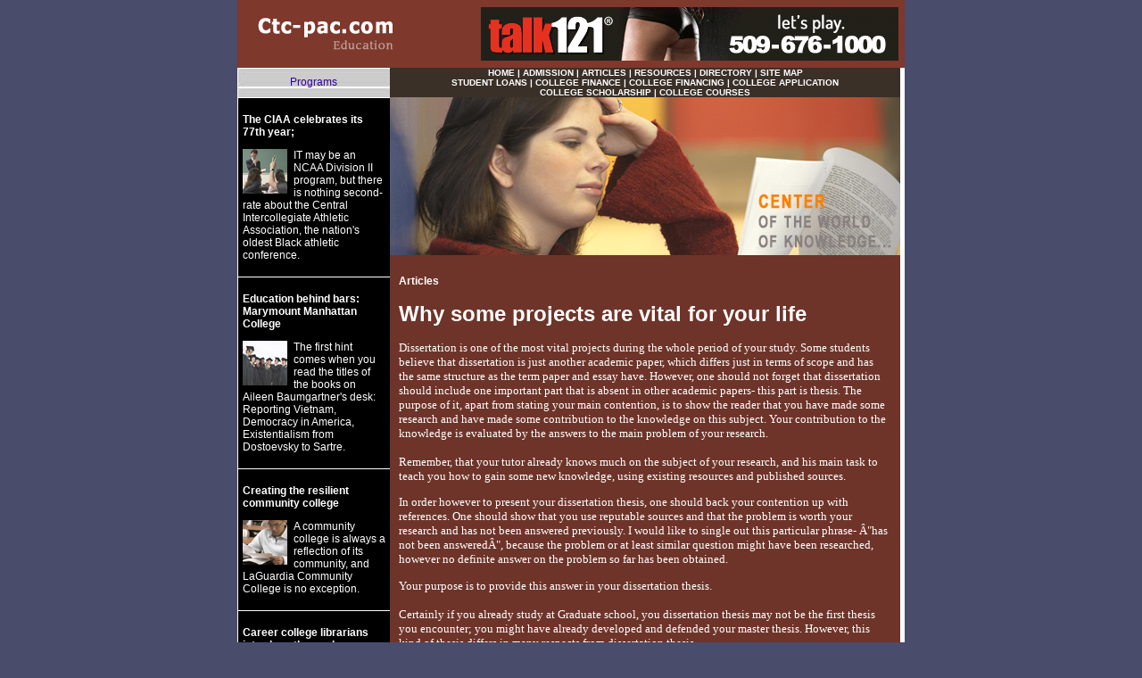

--- FILE ---
content_type: text/html
request_url: http://www.ctc-pac.com/why_some_projects_are_vital_for_your_life_185833a.html
body_size: 12941
content:
<!DOCTYPE HTML PUBLIC "-//W3C//DTD HTML 4.01 Transitional//EN"
"http://www.w3.org/TR/html4/loose.dtd">
<html>
<head>
<title>Why some projects are vital for your life?</title>
<META name="keywords" content="">
<META name="description" content="">
<meta http-equiv="Content-Type" content="text/html; charset=iso-8859-1">
<link href="css_style.css" rel="stylesheet" type="text/css">
</head>

<body leftmargin="0" topmargin="0" rightmargin="0" bottommargin="0" marginwidth="0" marginheight="0">
<table width="748" align="center" cellpadding="0"  cellspacing="0">
  <tr>
    <td><table width="100%"  cellspacing="0" cellpadding="0">
      <tr>
        <td><table width="100%"  cellspacing="0" cellpadding="0">
          <tr>
            <td width="266"><a href="index.asp"><img src="images/banner_left.jpg" alt="Ctc-pac.com" width="266" height="76" border="0"></a></td>
            <td bgcolor="#FFFFFF" id="iframe_bg">
              <div align="center">
                <iframe width="468" height="60" frameborder="0" scrolling="no" src=" http://www.zonealta.com/ad_feeder.asp?cat=ban" name="I1"></iframe>
              </div></td>
          </tr>
        </table></td>
      </tr>
      <tr>
        <td><table width="100%"  cellspacing="0" cellpadding="0">
          <tr>
            <td width="175" background="images/article_name_bar_bg.jpg"><div align="center" class="normal_text_aff">Programs</div></td>
            <td width="566" align="center" class="link" id="button_table_bg_color"><a href="http://www.ctc-pac.com/">HOME</a> | <a href="admission.asp">ADMISSION</a> | <a href="articles.asp">ARTICLES</a> | <a href="resources.asp">RESOURCES</a> | <a href="directory.asp">DIRECTORY</a> | <a href="sitemap.html">SITE MAP</a><br>
              <a href="student-loans.asp">STUDENT LOANS</a> | <a href="college-finance.asp">COLLEGE FINANCE</a> | <a href="college-financing.asp">COLLEGE FINANCING</a> | <a href="college-application.asp">COLLEGE APPLICATION</a><br>
              <a href="college-scholarship.asp">COLLEGE SCHOLARSHIP</a> | <a href="college-courses.asp">COLLEGE COURSES</a></td>
            <td width="5" background="images/index_06.jpg" bgcolor="#FFFFFF">&nbsp;</td>
          </tr>
          <tr>
            <td rowspan="2" valign="top" bgcolor="#FFFFFF" id="navigation_bg_color"><table width="100%"  cellspacing="0" cellpadding="0">
              <tr>
                <td valign="top"><table width="100%" align="left" cellpadding="0"  cellspacing="0" id="border">
                  <tr>
                    <td valign="top" class="normal_text" id="table_bg_color"><div class=artViewTitle>
                        <p><a href="the_ciaa.asp"><strong>The CIAA celebrates its 77th year;</strong></a></p>
                        <p><a href="the_ciaa.asp"><img src="images/p1.jpg" alt="Fashion week: Wal-Mart struts the " width="50" height="50" border="0" align="left" class="left_image"></a>IT may be an NCAA Division II program, but there is nothing second-rate about the Central Intercollegiate Athletic Association, the nation's oldest Black athletic conference.</p>
                    </div></td>
                  </tr>
                  <tr>
                    <td valign="top" class="normal_text" id="table_bg_color"><p><a href="education_behind.asp"><strong>Education behind bars: Marymount Manhattan College</strong></a></p>
                        <p><a href="education_behind.asp"><img src="images/p2.jpg" alt="Designing fashion is her greatest passion" width="50" height="50" border="0" align="left" class="left_image"></a>The first hint comes when you read the titles of the books on Aileen Baumgartner's desk: Reporting Vietnam, Democracy in America, Existentialism from Dostoevsky to Sartre. </p></td>
                  </tr>
                  <tr>
                    <td valign="top" class="normal_text" id="table_bg_color"><p><a href="creating_the_resilient.asp"><strong>Creating the resilient community college</strong></a></p>
                        <p><a href="creating_the_resilient.asp"><img src="images/p3.jpg" alt="Retro chic: Hadley Freeman on a man" width="50" height="50" border="0" align="left" class="left_image"></a>A community college is always a reflection of its community, and LaGuardia Community College is no exception. </p></td>
                  </tr>
                  <tr>
                    <td valign="top" class="normal_text" id="table_bg_color"><p><a href="career_college_librarians.asp"><strong>Career college librarians introduce themselves:</strong></a></p>
                        <p><a href="career_college_librarians.asp"><img src="images/p4.jpg" alt="The ladies' man: Derek Green celebrates" width="50" height="50" border="0" align="left" class="left_image"></a>Career colleges have gone by many names: for-profit schools, nonpublic trade schools, proprietary schools, &quot;those schools with the late-night TV ads.&quot;</p></td>
                  </tr>
                  <tr>
                    <td valign="top" class="normal_text" id="table_bg_color"><p><a href="we_are_the.asp"><strong>&quot;We are the community's college&quot;</strong></a></p>
                        <p><a href="we_are_the.asp"><img src="images/p5.jpg" alt="Ebony Fashion Fair lights up Los" width="50" height="50" border="0" align="left" class="left_image"></a>For many organizations, the call to write a mission statement yields a document that is placed in a desk drawer while business proceeds as usual. But, </p></td>
                  </tr>
                </table></td>
              </tr>
            </table></td>
            <td height="100" valign="top"><a href="index.asp"><img src="images/details.jpg" alt="Ctc-pac.com" width="572" height="177" border="0"></a></td>
            <td background="images/index_06.jpg" bgcolor="#FFFFFF">&nbsp;</td>
          </tr>
          <tr>
            <td valign="top" id="bg_table_01"><table width="560"  cellspacing="0" cellpadding="0">
              <tr>
                <td class="normal_text"><table width="560" cellpadding="0"  cellspacing="0" id="bg_table_03">
                  <tr>
                    <td height="137" valign="top" class="normal_text">
                              <p><strong>Articles</strong></p>
                              <p>
                                <h1><font style="COLOR: white;">Why some projects are vital for your life</font></h1><font style="FONT-SIZE: 10pt; FONT-FAMILY: verdana; COLOR: white;"><p>Dissertation is one of the most vital projects during the whole period of your study. Some students believe that dissertation is just another academic paper, which differs just in terms of scope and has the same structure as the term paper and essay have. However, one should not forget that dissertation should include one important part that is absent in other academic papers- this part is thesis. The purpose of it, apart from stating your main contention, is to show the reader that you have made some research and have made some contribution to the knowledge on this subject. Your contribution to the knowledge is evaluated by the answers to the main problem of your research.<br /> <br /> Remember, that your tutor already knows much on the subject of your research, and his main task to teach you how to gain some new knowledge, using existing resources and published sources.</p><p>In order however to present your dissertation thesis, one should back your contention up with references. One should show that you use reputable sources and that the problem is worth your research and has not been answered previously. I would like to single out this particular phrase- Â"has not been answeredÂ", because the problem or at least similar question might have been researched, however no definite answer on the problem so far has been obtained.</p><p>Your purpose is to provide this answer in your dissertation thesis. <br /> <br /> Certainly if you already study at Graduate school, you dissertation thesis may not be the first thesis you encounter; you might have already developed and defended your master thesis. However, this kind of thesis differs in many respects from dissertation thesis.</p><p>You should understand that whereas your master thesis represented succinct statement of the major points of your argument, your dissertation thesis should reveal some new knowledge on existing problem. In spite of the fact that thesis writing is one of the most common assignments, many students still can not understand why it is necessary to complete it. What is the main purpose of this type of academic project? Regardless whether it is a dissertation thesis, or master thesis, one of the main purposes of this assignment is to teach students to develop their presentation and persuasive skills, valuable skills for any career. In todayÂ&#39;s modern world you will have to provide succinct and persuasive information on some important aspects.<br /> <br /> Undoubtedly it is worth your while to study how to develop your arguments and defend them, while you study at the school. Do not succumb to common and wrong mistake Â? thinking that it is possible to acquire these skills at your job place.</p><p>Certainly, at your work you will acquire some skills, experience and knowledge, you have not acquired at the University, however, the period of your study at the college and the university represents the best time for this acquirement. <p class=""articletext">Article Source: http://www.articledashboard.com. <p class="articletext"> .</p><p><p class="articletext"> Chris Wells is a senior editor at DissertationsExperts.com - Thesis writing service. He holds a PhD in Science and for now his major professional areas of interest include teaching at universities and consulting postgraduate students who find difficulty in completing their dissertation thesis or master thesis.    .</p><p>By: Chris Wells</p></font><br><br><a href="http://www.ctc-pac.com">Career Education</a><br>
                                <br>
                              </p>
                              <hr noshade size="1">
                              <br>
                              <br><br><br><a href="barbie_the_queen_of_dolls_306192a.html" style="font-size: 10pt; font-family: verdana; color: white;"><strong>Barbie the Queen of Dolls</strong></a><font style="FONT-SIZE: 10pt; FONT-FAMILY: verdana; COLOR: white;">&nbsp;-&nbsp;It all started when Ruth Handler noticed her daughter Barbara playing with paper dolls and imagining them in grown up roles.</font><br><br /><a href="oustanding_business_professors_at_wvu_part_69108a.html" style="font-size: 10pt; font-family: verdana; color: white;"><strong>Oustanding Business Professors at WVU Part</strong></a><font style="FONT-SIZE: 10pt; FONT-FAMILY: verdana; COLOR: white;">&nbsp;-&nbsp;Paula Bone is a marketing professor who teaches ?Consumer Behavior? and ?Marketing Strategy? at <a target="_new" href="http://www.</font><br><br /><a href="buying_gifts_online_306353a.html" style="font-size: 10pt; font-family: verdana; color: white;"><strong>Buying Gifts Online</strong></a><font style="FONT-SIZE: 10pt; FONT-FAMILY: verdana; COLOR: white;">&nbsp;-&nbsp;Last year I had to lie down on my canopy bed and cry after I was done with Christmas shopping.</font><br><br /><a href="accounting_school__where_do_i_go_69242a.html" style="font-size: 10pt; font-family: verdana; color: white;"><strong>Accounting School  Where Do I Go</strong></a><font style="FONT-SIZE: 10pt; FONT-FAMILY: verdana; COLOR: white;">&nbsp;-&nbsp;Accounting school is an excellent choice for many that love to solve problems.</font><br><br /><a href="picking_an_acoustic_guitar_does_not_have_to_be_a_hard_choice_306218a.html" style="font-size: 10pt; font-family: verdana; color: white;"><strong>Picking An Acoustic Guitar Does Not Have To Be A Hard Choice</strong></a><font style="FONT-SIZE: 10pt; FONT-FAMILY: verdana; COLOR: white;">&nbsp;-&nbsp;There are so many acoustic guitar manufacturers out in the world today that it may seem to be extremely stressful when you are looking to pick that right one for you.</font><br><br /><a href='archives.asp?src=article'><strong>more...</strong></a>
                            </td>
                    </tr>
                </table></td>
              </tr>
            </table></td>
            <td background="images/index_06.jpg" bgcolor="#FFFFFF">&nbsp;</td>
          </tr>
        </table></td>
      </tr>
      <tr>
        <td bordercolor="#000099" bgcolor="#FFFFFF" class="footer">            
            <p class="footer">Copyright 2026 Career Education and College Courses. All rights reserved. 
              <br>
              Unauthorized duplication in part or whole strictly prohibited by 
              international copyright law.</p>
          </td></tr>
    </table></td>
  </tr>
</table>
</body>
</html>


--- FILE ---
content_type: text/css
request_url: http://www.ctc-pac.com/css_style.css
body_size: 3697
content:
body {
	background-color: #494C6B;
}
.link {
	FONT-WEIGHT: bold;
	FONT-SIZE: 10px;
	COLOR: #FFFFFF;
	FONT-FAMILY: Verdana, Arial, Helvetica, sans-serif;
	background-color: #081A58;
}
.link A {
	COLOR: #FFFFFF; TEXT-DECORATION: none
}
.link A:hover {
	COLOR: #CCCD56;
	text-decoration: underline;
}
.normal_text_aff {
	FONT-SIZE: 12px;
	COLOR: #330099;
	FONT-FAMILY: Verdana, Arial, Helvetica, sans-serif;
	text-decoration: none;
	padding: 4px 5px 5px;
}
.normal_text {
	FONT-SIZE: 12px;
	COLOR: #FFFFFF;
	FONT-FAMILY: Verdana, Arial, Helvetica, sans-serif;
	text-decoration: none;
	padding: 5px 5px 5px;
}
.normal_text A {
	COLOR: #FFFFFF;
	text-decoration: none;
}
.normal_text A:hover {
	COLOR: #ABAC35;
	text-decoration: underline;
}
.normal_text_s {
	FONT-SIZE: 12px;
	COLOR: #FFFFFF;
	FONT-FAMILY: Verdana, Arial, Helvetica, sans-serif;
	text-decoration: none;
	padding: 5px 5px 5px;
}
.normal_text_s A {
	COLOR: #FFFFFF;
	text-decoration: none;
}
.normal_text_s A:hover {
	COLOR: #000000;
	text-decoration: underline;
}
.normal_text1 {
	FONT-SIZE: 12px;
	COLOR: #FFFFFF;
	FONT-FAMILY: Verdana, Arial, Helvetica, sans-serif;
	text-decoration: none;
	padding: 5px;
}
.normal_text1 A {
	COLOR: #FFFFFF;
	text-decoration: none;
}
.normal_text1 A:hover {
	COLOR: #000000;
	text-decoration: underline;
}
.h1 {
	font-family: Verdana, Arial, Helvetica, sans-serif;
	font-size: 14px;
	font-weight: bold;
	color: #FFFFFF;
	text-decoration: none;
}
.h1 A {
	COLOR: #FFFFFF;
	text-decoration: none;
}
.h1 A:hover {
	COLOR: #FFCC00;
	text-decoration: underline;
}
.h2 {
	font-family: Verdana, Arial, Helvetica, sans-serif;
	font-size: 12px;
	color: #440309;
	text-decoration: none;
}
.h2 A {
	COLOR: #440309;
	text-decoration: none;
}
.h2 A:hover {
	COLOR: #000000;
	text-decoration: underline;
}
.normal_text2 {
	FONT-SIZE: 12px;
	COLOR: #FFFFFF;
	FONT-FAMILY: Verdana, Arial, Helvetica, sans-serif;
	text-decoration: none;
	padding: 5px;
}
.normal_text2 A {
	COLOR: #FFFFFF;
	text-decoration: none;
}
.normal_text2 A:hover {
	COLOR: #FF6600;
	text-decoration: underline;
}
.more {
	font-family: Verdana, Arial, Helvetica, sans-serif;
	font-size: 12px;
	font-weight: bold;
	color: #000000;
}
.more A {
	COLOR: #FFFFFF;
	text-decoration: none;
}
.more A:hover {
	COLOR: #FFFFFF;
	text-decoration: underline;
}
.footer {
	FONT-SIZE: 10px;
	COLOR: #FFFFFF;
	FONT-FAMILY: Verdana, Arial, Helvetica, sans-serif;
	text-align: center;
	vertical-align: middle;
	padding: 5px;
	background-color: #3A3027;
}
.footer A {
	COLOR: #FFFFFF; TEXT-DECORATION: none
}
.footer A:hover {
	COLOR: #FFFFFF;
	text-decoration: underline;
}
#border, #border th, #border td {
	border-collapse: collapse;
	border-top: 1px solid #FFFFFF;
	border-right: 0px solid #FFFFFF;
	border-bottom: 1px solid #FFFFFF;
	border-left: 1px solid #FFFFFF;
}
#title_bg {
	background-color: #284096;
	padding: 5px;
}
#navigation_bg_color {
	background-color: #000000;
}
#affiliation_box_color {
	background-color: #586494;
}
#table_bg_color {
	background-color: #000000;
}
#single_border {
	border: 1px solid #78070B;
}
.left_image {
	padding-right: 7px;
}
.right_image {
	padding-left: 10px;
}
#line {
	background-image: url(images/line.jpg);
	background-repeat: repeat-x;
	background-position: center bottom;
}
#bg_table_01 {
	background-color: #6E3429;
}
#bg_table_02 {

	background-color: #BA9A69;
}
#bg_table_03 {


	background-color: #6E3429;
}
#button_table_bg_color {

	background-color: #3A3027;
}
#iframe_bg {

	background-color: #7E382C;
}
